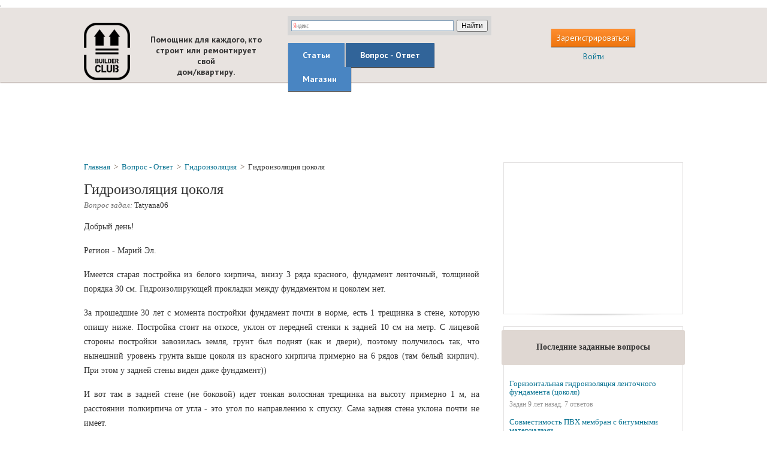

--- FILE ---
content_type: text/html; charset=UTF-8
request_url: http://www.builderclub.com/vopros-otvet/2272/gidroizolyaciya-cokolya
body_size: 11451
content:
<!DOCTYPE html PUBLIC "-//W3C//DTD XHTML 1.1//EN" "http://www.w3.org/TR/xhtml11/DTD/xhtml11.dtd">
<html xmlns="http://www.w3.org/1999/xhtml" xmlns:xsi="http://www.w3.org/2001/XMLSchema-instance" xml:lang="en"
      itemscope itemtype="http://schema.org/Question"
  >
  <head>
    <meta name=“robots” content=“index,follow”>
    <meta http-equiv="Content-Type" content="text/html; charset=UTF-8"></meta>
            <title>Гидроизоляция цоколя | BuilderClub</title>
          <meta name="description" content="Добрый день! Регион - Марий Эл. Имеется старая постройка из белого кирпича, внизу 3 ряда красного, фундамент ленточный, толщиной порядка 30 см. Гидроизолирующей"
              itemprop="description"
            />
        <meta name="viewport" content="format-detection=no,initial-scale=1.0,maximum-scale=1.0,user-scalable=0,width=device-width;" />
    <meta name='yandex-verification' content='5083bae5965024d5' />
    <meta name="verify-v1" content="3qhtrAaF5MuUv9C141h86dyB6jdtSSM9jhMxe31BRs4=" />

              <meta itemprop="datePublished" content="2014-08-03" />
    

    <base href="http://www.builderclub.com/"/>
    <link rel="shortcut icon" href="http://www.builderclub.com/web/images/favicon.ico" type="image/x-icon" />

    <link href='http://fonts.googleapis.com/css?family=PT+Sans:400,400italic,700,700italic&subset=latin,cyrillic-ext' rel='stylesheet' type='text/css'/>

    <link type="text/css" rel="stylesheet" media="screen" href="http://www.builderclub.com/web/css/common/zero.css,
common/messages.css,
common/ajax-popup2.css,
html-content.css,
buttons.css,
ezmark.css,
checkbox.css,
jquery.fancybox-1.3.4.css,
jquery.rating.css,
style.css"/>

    <!--[if lt IE 9]>
  		<link href="http://www.builderclub.com/web/css/style_ie.css" media="screen" rel="stylesheet" type="text/css" />
  	<![endif]-->

  	<script type="text/javascript" src="http://www.builderclub.com/web/js/jquery/jquery-1.8.1.min.js,
jquery/jquery.ezmark.js,
common/ajax-popup2.js,
jquery/jquery.fancybox.pack.js,
jquery/jquery.rating.js,
project.js"></script>

<script type="text/javascript" src="http://www.builderclub.com/web/js/jquery/jquery.validate.min.js"></script>
<script type="text/javascript" src="http://www.builderclub.com/web/js/jquery/jquery.validate.ru.js"></script>
<script type="text/javascript" src="http://www.builderclub.com/web/js/jquery/jquery.scrollTo-min.js"></script>
<script type="text/javascript" src="http://www.builderclub.com/web/js/jquery/icheck.js"></script>


<script type="text/javascript">
  var base_url = 'http://www.builderclub.com/';
  var isLoggedIn = 0;
  </script>


  <!-- Yandex.Metrika counter -->
  <script type="text/javascript">
  (function (d, w, c) {
      (w[c] = w[c] || []).push(function() {
          try {
              w.yaCounter165713 = new Ya.Metrika({id:165713,
                      webvisor:true,
                      clickmap:true,
                      trackLinks:true,
                      accurateTrackBounce:true});
          } catch(e) { }
      });

      var n = d.getElementsByTagName("script")[0],
          s = d.createElement("script"),
          f = function () { n.parentNode.insertBefore(s, n); };
      s.type = "text/javascript";
      s.async = true;
      s.src = (d.location.protocol == "https:" ? "https:" : "http:") + "//mc.yandex.ru/metrika/watch.js";

      if (w.opera == "[object Opera]") {
          d.addEventListener("DOMContentLoaded", f, false);
      } else { f(); }
  })(document, window, "yandex_metrika_callbacks");
  </script>
  <noscript><div><img src="//mc.yandex.ru/watch/165713" style="position:absolute; left:-9999px;" alt="" /></div></noscript>
  <!-- /Yandex.Metrika counter -->
  
  <script>
    (function(i,s,o,g,r,a,m){i['GoogleAnalyticsObject']=r;i[r]=i[r]||function(){
    (i[r].q=i[r].q||[]).push(arguments)},i[r].l=1*new Date();a=s.createElement(o),
    m=s.getElementsByTagName(o)[0];a.async=1;a.src=g;m.parentNode.insertBefore(a,m)
    })(window,document,'script','//www.google-analytics.com/analytics.js','ga');

    ga('create', 'UA-3807308-1', 'auto');
    ga('send', 'pageview');
  </script>


  </head>
  <body>
    <div id="wrapper">
      <div id="main">
        <div id="header">

  
  <div class="i-header-2">
    <div class="wrap">

      <div class="right-part">
        <table class="table-header-3" cellpadding="0" cellspacing="0" border="0">
          <tr>
            <td>
                              <span data-ajaxp-url="http://www.builderclub.com/register?type=in_top" class="h-but orange-but cp">Зарегистрироваться</span>
                <div class="clear devider-h"></div>
                <span data-ajaxp-url="http://www.builderclub.com/login" class="cp blue-link">Войти</span>
                          </td>
          </tr>
        </table>
      </div>

      <div class="left-part">
        <div class="inner-b">

          <table class="table-header-2" cellpadding="0" cellspacing="0" border="0">
            <tr>
              <td class="td-1">
                                  <a class="logo-3" href="http://www.builderclub.com/">builderclub.com</a>
                                <h2 class="slogan-3">Помощник для каждого, кто<br/>строит или ремонтирует свой<br/>дом/квартиру.</h2>
              </td>
              <td class="td-2">
                <div class="search">
                  <div class="ya-site-form ya-site-form_inited_no" onclick="return {'action':'http://www.builderclub.com/find/','arrow':false,'bg':'#d6d6d6','fontsize':12,'fg':'#000000','language':'ru','logo':'rb','publicname':'Yandex Site Search #1839233','suggest':true,'target':'_self','tld':'ru','type':2,'usebigdictionary':true,'searchid':1839233,'webopt':false,'websearch':false,'input_fg':'#000000','input_bg':'#FFFFFF','input_fontStyle':'normal','input_fontWeight':'normal','input_placeholder':null,'input_placeholderColor':'#000000','input_borderColor':'#7F9DB9'}"><form action="http://yandex.ru/sitesearch" method="get" target="_self"><input type="hidden" name="searchid" value="1839233"/><input type="hidden" name="l10n" value="ru"/><input type="hidden" name="reqenc" value=""/><input type="search" name="text" value=""/><input type="submit" value="Найти"/></form></div><style type="text/css">.ya-page_js_yes .ya-site-form_inited_no { display: none; }</style><script type="text/javascript">(function(w,d,c){var s=d.createElement('script'),h=d.getElementsByTagName('script')[0],e=d.documentElement;if((' '+e.className+' ').indexOf(' ya-page_js_yes ')===-1){e.className+=' ya-page_js_yes';}s.type='text/javascript';s.async=true;s.charset='utf-8';s.src=(d.location.protocol==='https:'?'https:':'http:')+'//site.yandex.net/v2.0/js/all.js';h.parentNode.insertBefore(s,h);(w[c]||(w[c]=[])).push(function(){Ya.Site.Form.init()})})(window,document,'yandex_site_callbacks');</script>
                </div>
                <div class="inner-div">
                  <ul class="menu">
                    <li class="first def-1 def"><a href="http://www.builderclub.com/statyi">Статьи</a></li>
                    <li class="middle def-2 def active"><a href="http://www.builderclub.com/vopros-otvet">Вопрос - Ответ</a></li>
                    <li class="last def-3 def js-not-implemented"><a href="http://www.builderclub.com/magazin" onclick="yaCounter165713.reachGoal('yandex_shop_menu_button'); return true;">Магазин</a></li>
                  </ul>
                </div>
              </td>
            </tr>
          </table>

        </div>
        <div class="clear"></div>
      </div>

      <a class="mobile-logo" href="http://www.builderclub.com/">builderclub.com</a>

      <div class="mobile-menu-row">
        <a class="mob-link c js-menu-list">Список</a>
      </div>

      <div class="mobile-menu-row-2 js-mobile-menu-list">
        <ul class="menu-list-2">
          <li class="a "><a href="http://www.builderclub.com/statyi">Статьи</a></li>
          <li class="b  active"><a href="http://www.builderclub.com/vopros-otvet">Вопрос - Ответ</a></li>
          <li class="d js-not-implemented" onclick="yaCounter165713.reachGoal('yandex_shop_menu_button'); return true;"><a href="http://www.builderclub.com/magazin">Магазин</a></li>
          <li class="b "><a href="http://www.builderclub.com/find">Поиск по сайту</a></li>

          <li class="e"><span data-ajaxp-url="http://www.builderclub.com/register?type=in_top" class="">Зарегистрироваться</span></li>
          <li class="f last"><span class="js-login-button" data-ajaxp-url="http://www.builderclub.com/login">Войти</span></li>

        </ul>
      </div>

      <script type="text/javascript">
        $(document).ready(function() {
          $('.js-menu-list').toggle(function() {
            $(this).addClass('active');
            $('.js-mobile-menu-list').show();
          }, function() {
            $('.js-mobile-menu-list').hide();
            $(this).removeClass('active');
          });
        })
      </script>

      <div class="clear"></div>

    </div>
  </div>

    <div class="i-header-1">
    <div class="banner-top cp" style="height: auto;">
      <div style="display: inline-block; height: 90px; width: 728px;">
        <script async src="//pagead2.googlesyndication.com/pagead/js/adsbygoogle.js"></script>
<!-- BC TOP (undermenu) -->
<ins class="adsbygoogle"
     style="display:inline-block;width:728px;height:90px"
     data-ad-client="ca-pub-9357236430853053"
     data-ad-slot="3220034180"></ins>
<script>
(adsbygoogle = window.adsbygoogle || []).push({});
</script>      </div>
    </div>
  </div>

</div><!-- #header -->        <div id="center" class="wrap">
          <div class="right-part">
              
  <div class="def-box adv-box">
  <span class="box-shadow"></span>
  <script async src="//pagead2.googlesyndication.com/pagead/js/adsbygoogle.js"></script>
<!-- BC справа 300х250 -->
<ins class="adsbygoogle"
     style="display:inline-block;width:300px;height:250px"
     data-ad-client="ca-pub-9357236430853053"
     data-ad-slot="5535696985"></ins>
<script>
(adsbygoogle = window.adsbygoogle || []).push({});
</script></div>
<div class="kick-it"></div>

    <div class="def-box">
    <span class="box-shadow"></span>
    <div class="def-header">
      <table cellpadding="0" cellspacing="0" border="0">
        <tr>
          <td>
            <span class="h-text">Последние заданные вопросы</span>
          </td>
        </tr>
      </table>
    </div>
    <div class="in">
      <ul class="def-list">
                  <li>
            <a href="http://www.builderclub.com/vopros-otvet/2910/gorizontalnaya-gidroizolyaciya-lentochnogo-fundamenta-cokolya">Горизонтальная гидроизоляция ленточного фундамента (цоколя)</a>
            <p class="inf">Задан 9 лет назад. 7 ответов</p>
          </li>
                  <li>
            <a href="http://www.builderclub.com/vopros-otvet/2887/sovmestimost-pvh-membran-s-bitumnymi-materialami">Совместимость ПВХ мембран с битумными материалами</a>
            <p class="inf">Задан 9 лет назад. 2 ответа</p>
          </li>
                  <li>
            <a href="http://www.builderclub.com/vopros-otvet/2566/gidroizolyaciya-styazhki-pod-plitu-osb">Гидроизоляция стяжки под плиту OSB</a>
            <p class="inf">Задан 10 лет назад. 8 ответов</p>
          </li>
              </ul>
    </div>
  </div>

  <div class="kick-it"></div>
  <div class="js-add-question-block-scroll-max"></div>
<div class="def-box js-add-question-block">
  <span class="box-shadow"></span>
  <div class="def-header">
    <table cellpadding="0" cellspacing="0" border="0">
      <tr>
        <td>
          <span class="h-text">
            Есть вопрос по Гидроизоляции?<br/><br/>
            Задайте его специалистам<br/>
            нашего портала!
          </span>
        </td>
      </tr>
    </table>
  </div>
  <div class="in html-content">
          <p>Только профессионалы отвечают на ваши вопросы!</p>
<p>После ответа можно продолжить общение со специалистом.</p>
<p>За последний месяц задано&nbsp;<strong><strong><a href="http://www.builderclub.com/vopros-otvet/poslednie-zadannye-voprosy">0 вопросов</a></strong></strong> и оставлено к ним <strong><strong><a href="http://www.builderclub.com/vopros-otvet/poslednie-zadannye-voprosy">0 комментариев</a></strong></strong>.</p>        <div class="tac">
      <a href="http://www.builderclub.com/vopros-otvet" class="def-but orange-but js-ask-question">Задать вопрос</a>    </div>
    <p class="hint">
      ** чтобы задать вопрос необходимо оплатить платную подписку
    </p>
  </div>
</div>
          </div>

          <div class="left-part">
            <div class="inner-b">
              <div class="def-box pad-box aq-box">

  
  <div class="breadcrumbs">
  <span itemscope itemtype="http://data-vocabulary.org/Breadcrumb"><a itemprop="url" class="crumb" href="http://www.builderclub.com/"><span itemprop="title">Главная</span></a></span>
  <span class="slash">&gt;</span>
  <span itemscope itemtype="http://data-vocabulary.org/Breadcrumb"><a class="crumb" itemprop="url" href="http://www.builderclub.com/vopros-otvet"><span itemprop="title">Вопрос - Ответ</span></a></span>
  <span class="slash">&gt;</span>
        <span itemscope itemtype="http://data-vocabulary.org/Breadcrumb"><a class="crumb" itemprop="url" href="http://www.builderclub.com/vopros-otvet/gidroizolyatsiya"><span itemprop="title">Гидроизоляция</span></a></span>
    <span class="slash">&gt;</span>
    <span class="crumb active">Гидроизоляция цоколя</span>
  </div>
  <div class="view-item">

    <h1 class="item-theme" itemprop="headline">Гидроизоляция цоколя</h1>
    <p class="author-wrap author-wrap-qa">
      <i>Вопрос задал:</i>
      <span class="author">
        <span itemprop="author" itemscope itemtype="http://schema.org/Person">
                      <span itemprop="name">Tatyana06</span>
                  </span>
                      </span>
    </p>

      <div class="banner-text-top tac">
    <div style="font-size: 14px"><!-- Яндекс.Директ -->
<script type="text/javascript">
yandex_partner_id = 61989;
yandex_site_bg_color = 'FAFAFA';
yandex_stat_id = 17;
yandex_ad_format = 'direct';
yandex_font_size = 1.1;
yandex_direct_type = 'flat';
yandex_direct_limit = 2;
yandex_direct_title_font_size = 3;
yandex_direct_links_underline = true;
yandex_direct_title_color = '990000';
yandex_direct_url_color = '343434';
yandex_direct_text_color = '343434';
yandex_direct_hover_color = 'CC0000';
yandex_direct_favicon = true;
yandex_no_sitelinks = true;
document.write('<scr'+'ipt type="text/javascript" src="//an.yandex.ru/system/context.js"></scr'+'ipt>');
</script></div>  </div>

    <div class="html-content"  itemprop="text">
      <p>Добрый день!</p>
<p>Регион - Марий Эл.</p>
<p>Имеется старая постройка из белого кирпича, внизу 3 ряда красного, фундамент ленточный, толщиной порядка 30 см. Гидроизолирующей прокладки между фундаментом и цоколем нет.</p>
<p>За прошедшие 30 лет с момента постройки фундамент почти в норме, есть 1 трещинка в стене, которую опишу ниже. Постройка стоит на откосе, уклон от передней стенки к задней 10 см на метр. С лицевой стороны постройки завозилась земля, грунт был поднят (как и двери), поэтому получилось так, что нынешний уровень грунта выше цоколя из красного кирпича примерно на 6 рядов (там белый кирпич). При этом у задней стены виден даже фундамент))</p>
<p>И вот там в задней стене (не боковой) идет тонкая волосяная трещинка на высоту примерно 1 м, на расстоянии полкирпича от угла - это угол по направлению к спуску. Сама задняя стена уклона почти не имеет.</p>
<p>Соответственно, по бокам постройки уровень грунта переходит от 9-го ряда кирпича к 0-му. Сбоку вместо отмостки была сделана глиняная отсыпка года 3 назад - сейчас там стена пошла зеленью.</p>
<p>Мне говорят, что отмостка в такой ситуации работать не будет, и посоветовали просто обмазать стену битумным праймером, потом засыпать местным грунтом (суглинок).&nbsp;<span>Но мне кажется, что битумный праймер будет мешать влаге, капиллярно поднимающейся снизу, выходить из кирпичей. А УГВ там высокий.</span></p>
<p>Мой вариант - положить вблизи стены слой керамзита глубиной до красного кирпича, сверху забетонировать - шириной пусть даже 30 см - это предохранит стену от подсоса воды сбоку и попадания воды сверху. Хотя по ширине этой отмостки я пока не определилась.</p>
<p>Как такой вариант на взгляд специалистов?</p>
<p>Но если остановиться на праймере - можно ли обмазку делать чуть выше уровня грунта? Не повлияет ли на нее мороз, солнце и т.п.?</p>
<p>Не знаю, успею ли прокомментировать по результатам вопроса, поэтому заранее выражаю благодарность специалистам этого портала за грамотные, подробные и оперативные советы :)&nbsp;</p>    </div>

    
    
    
  </div>

  <div class="comment-box" id="comments">

          <h2 class="title-to-top">
      <span class="t-1">Комментарии</span>
      <span class="top-link js-go-to-top"></span>
      <span itemprop="answercount" content="0"></span>
      <span itemprop="commentCount" content="5"></span>
    </h2>
  
  
  
    <ul class="comment-list">
                      <li class="item" style="padding-left: 0%" id="commentid_33224">
          <table cellspacing="0" cellpadding="0" border="0" itemprop="comment" itemscope itemtype="http://schema.org/Comment">
            <tr>
              <td class="td-1">
                                  <img class="ava" src="http://www.builderclub.com/web/images/ava_default.png" alt="Tatyana06"/>
                                <span class="date">11 лет назад</span>
              </td>
              <td class="td-2 js-td">
                                  <span itemprop="author" itemscope itemtype="http://schema.org/Person"><span class="name" itemprop="name">Tatyana06</span></span>
                                <div class="text html-content" itemprop="text"><p>
	Да, постройка неотапливаемая.</p>
</div>
                  <span class="js-answer answer">ответить</span>
                                </td>
            </tr>
          </table>

          
        </li>
                      <li class="item" style="padding-left: 0%" id="commentid_33226">
          <table cellspacing="0" cellpadding="0" border="0" itemprop="comment" itemscope itemtype="http://schema.org/Comment">
            <tr>
              <td class="td-1">
                                  <img class="ava" src="http://www.builderclub.com/web/images/uploads/user/pervaya__tiny.jpg" alt="ElenaRudenkaya" />
                                <span class="date">11 лет назад</span>
              </td>
              <td class="td-2 js-td">
                                  <span itemprop="author" itemscope itemtype="http://schema.org/Person">
                    <span class="expert-name">
                                              <span itemprop="name">ElenaRudenkaya</span> <span class="status">(эксперт Builderclub)</span>
                                          </span>
                  </span>
                                <div class="text html-content" itemprop="text"><p>
	Добрый день.</p>
<p>
	Уточните такие моменты:</p>
<p>
	1. На каком виде грунта стоит дом?</p>
<p>
	2. Уровень грунтовых вод?</p>
<p>
	Если есть возможность сделайте фото трещины и остальных частей, которые Вы описывали выше. Ожидайте ответ в понедельник 4.08.2014.</p>
<p>
	&nbsp;</p>
</div>
                  <span class="js-answer answer">ответить</span>
                                </td>
            </tr>
          </table>

          
        </li>
                      <li class="item" style="padding-left: 0%" id="commentid_33228">
          <table cellspacing="0" cellpadding="0" border="0" itemprop="comment" itemscope itemtype="http://schema.org/Comment">
            <tr>
              <td class="td-1">
                                  <img class="ava" src="http://www.builderclub.com/web/images/uploads/user/pervaya__tiny.jpg" alt="ElenaRudenkaya" />
                                <span class="date">11 лет назад</span>
              </td>
              <td class="td-2 js-td">
                                  <span itemprop="author" itemscope itemtype="http://schema.org/Person">
                    <span class="expert-name">
                                              <span itemprop="name">ElenaRudenkaya</span> <span class="status">(эксперт Builderclub)</span>
                                          </span>
                  </span>
                                <div class="text html-content" itemprop="text"><p>
	Хотя ладно, все и так ясно, можете не фоткать. Волосяная трещинка для дома, которому 30 лет - это пустяк. Ничего страшного. Тем более что дом без отмостки столько лет стоит. &nbsp;</p>
<p>
	Битумный праймер действительно не нужен, он нужен только в одном месте, опишу ниже. Чем интересно руководствуются строители, уверяя, что отмотка не поможет? Это самый верный вариант уберечь дом от капиллярного поднятия влаги, убрать основной источник влаги от осадков. УГВ у Вас же не на поверхности плавает, Вы отсыпали зону строительства.&nbsp;</p>
<p>
	По поводу Вашего вопроса, Вы практически правы, но все-таки отмостка необходима. Нужно убирать всю воду вокруг дома. Ваш вариант близок к варианту с отмосткой, но все же нужно сделать по правильному. Керамзит бесполезен, когда намокает, это не гидроизоляционный материал, а теплоизоляция, поэтому для отмостки он не подходит.</p>
<p>
	Нужно убрать траву и вокруг дома отсыпать щебнем хотябы сантиметров 10-20. А сверху залить стяжку армированную сеткой с ячейкой 100х100 мм, толщина проволоки 3-6 мм. Ширину отмостки нужно взять 800-1000 мм. Прежде чем заливать, нужно битумным праймером пройтись по всему периметру в местах, где отмостка будет примыкать к дому. При чем все эти работы производить под естественным уклоном местности в длину, а в ширину делать 3-5 см на 1 м.&nbsp;</p>
<p>
	Отвечаю на Ваш вопрос: битумная гидроизоляция, которая находится на поверхности и на нее влияют все атмосферные осадки, имеет срок службы неболее 15 лет, даже меньше. Такие гидроизоляции используют как раз в тех конструкциях, которые находятся в земле. Смысл мазать их на стену неясен. Они правы, что если закрыть все грунтом, то прослужит дольше, но нужно тщательно убирать травянистый слой из суглинка. В том месте, где позеленела стена, скорее всего попала трава и начала гнить, образовался грибок.</p>
<p>
	Спрашивайте.</p>
<p>
	&nbsp;</p>
</div>
                  <span class="js-answer answer">ответить</span>
                                </td>
            </tr>
          </table>

          
        </li>
                      <li class="item" style="padding-left: 0%" id="commentid_33242">
          <table cellspacing="0" cellpadding="0" border="0" itemprop="comment" itemscope itemtype="http://schema.org/Comment">
            <tr>
              <td class="td-1">
                                  <img class="ava" src="http://www.builderclub.com/web/images/ava_default.png" alt="Tatyana06"/>
                                <span class="date">11 лет назад</span>
              </td>
              <td class="td-2 js-td">
                                  <span itemprop="author" itemscope itemtype="http://schema.org/Person"><span class="name" itemprop="name">Tatyana06</span></span>
                                <div class="text html-content" itemprop="text"><p>
	Елена, большое спасибо за ответ.</p>
<p>
	Остался только 1 вопрос - толщина отмостки. Так понимаю, что армирование призвано уменьшить ее толщину, чтобы зимой бетон не выкрошился.</p>
<p>
	<span>И вот эта фраза не совсем понятна - про ширину:</span></p>
<p>
	&quot;<span>При чем все эти работы производить под естественным уклоном местности в длину, а в ширину делать 3-5 см на 1 м. &quot;</span></p>
</div>
                  <span class="js-answer answer">ответить</span>
                                </td>
            </tr>
          </table>

          
        </li>
                      <li class="item" style="padding-left: 0%" id="commentid_33249">
          <table cellspacing="0" cellpadding="0" border="0" itemprop="comment" itemscope itemtype="http://schema.org/Comment">
            <tr>
              <td class="td-1">
                                  <img class="ava" src="http://www.builderclub.com/web/images/uploads/user/pervaya__tiny.jpg" alt="ElenaRudenkaya" />
                                <span class="date">11 лет назад</span>
              </td>
              <td class="td-2 js-td">
                                  <span itemprop="author" itemscope itemtype="http://schema.org/Person">
                    <span class="expert-name">
                                              <span itemprop="name">ElenaRudenkaya</span> <span class="status">(эксперт Builderclub)</span>
                                          </span>
                  </span>
                                <div class="text html-content" itemprop="text"><p>
	Добрый день, Татьяна.</p>
<p>
	В Вашем случае достаточно слоя щебня&nbsp;10-20 см + бетонная стяжка 7-10 см. Армирование необходимо, чтобы стяжка не потрескалась от перепадов температур, тут Вы абсолютно правы. Для пучинистых грунтов арматура и деформационные швы обязательны.&nbsp;</p>
<p>
	<span style="font-size: 14px; ">Поясняю фразу. Так как отмостка должна отводить воду от дома, то ее обязательно нужно укладывать с уклоном от обычно дома 3-5 см на 1 м. Уклон отмостки зависит от покрытия: для щебня и булыжника &ndash; 5-10% (5-10 см на 1 м ширины отмостки); для асфальта и бетона &ndash; 3-5%.</span></p>
<p>
	Ширину отмостки принимают в зависимости от типа грунта и ширины карнизных свесов крыши. На обычных грунтах она должна быть на 20 см шире карниза, но не менее 60 см, на просадочных - не менее 1 метра.</p>
<p>
	У Вас дом на возвышенности и имеется естественный уклон, соотвественно, достаточно сделать отмостку так как идет Ваш уклон вокруг дома, чтобы вся вода стекала в одну точку и убиралось хорошо в сторону. Для этого п<span style="font-size: 14px; ">о периметру отмостки желательно сделать бетонный лоток для отвода воды, также для этих целей можно использовать распиленную трубу, уложенную на бетонное основание.</span></p>
<p>
	<span style="font-size: 14px; ">Почитайте нашу статью об устройстве отмостки, она создана по вопросам наших читателей <a href="/statia/otmostka-ustroystvo-otmostki-doma#content_item_6157">Отмостка. Устройство отмостки дома</a>. Только учтите, у Вас самый простой вариант отмостки из 2 слоев (подстилающий и чистовая стяжка), больше Вам ничего не нужно.&nbsp;</span></p>
<p>
	&nbsp;</p>
</div>
                  <span class="js-answer answer">ответить</span>
                                </td>
            </tr>
          </table>

          
        </li>
          </ul>
  
  <div class="tac">
    <span class="def-but orange-but js-show-comment">Добавить комментарий</span>
  </div>

  <ul class="js-comment-form comment-form" style="display: none;">
    <li class="js-comment-form-stub" style="margin: 0 3% 15px 0;">

      <form id="commentForm" action="http://www.builderclub.com/add-comment" method="post">
        <textarea rows="20" cols="20" name="comment" id="myText"></textarea>

        <div class="add-question-box">
          <table class="action-table" cellspacing="0" cellpadding="0" border="0" style="width: 100%;">
            <tr>
                            <td class="td-2">
                                  <div class="js-comment-register-row">
                    <div class="input-row input-row-email pr" style="float: left;">
                      <label for="comment-email">Ваш email<span style="color: red; font-size: 14px; line-height: 14px;">*</span>:</label>
                      <input type="text" class="text email" placeholder="Введите свой email" value="" name="email" id="comment-email" />
                      <p class="description">*Комментировать могут только зарегистрированные пользователи</p>
                    </div>
                    <button style="margin: 10px 0px 30px; float: right;" class="def-but orange-but" name="Submit" type="submit">Зарегистрироваться и добавить комментарий</button>&nbsp;
                    <span class="cancel js-cancel" style="float: right; margin: 20px 10px 0 0;">Отмена</span>
                    <div class="clear"></div>
                  </div>
                              </td>
            </tr>
          </table>
        </div>

        <input type="hidden" name="parent_id" value=""/>
        <input type="hidden" name="entity_id" value="2272"/>
        <input type="hidden" name="entity_type" value="Question"/>
      </form>

      
    </li>
  </ul>

  <script type="text/javascript" src="http://www.builderclub.com/web/js/tinymce/tinymce.min.js"></script>
  <script type="text/javascript">

    function get_captcha() {
              if($('.js-captcha-img').length == 0) {
          $.get(base_url + "ajax/get_captcha", function(data){
            var obj = jQuery.parseJSON(data);
            if(typeof obj.image != 'undefined') {
              var appendHtml = '<div class="clear"></div>';
              appendHtml += '<div class="input-row pr" style="float: left;">';
              appendHtml += '<label for="captcha_result">Код с картинки<span style="color: red; font-size: 14px; line-height: 14px;">*</span>:</label>';
              appendHtml += '<input type="text" class="text" value="" name="captcha_result" id="captcha_result" />';
              appendHtml += '</div>';
              appendHtml += '<div style="float: left; margin: 20px 0 0 10px;">';
              appendHtml += obj.image;
              appendHtml += '</div>';
              appendHtml += '<input type="hidden" name="captcha" value="' + obj.word + '" />';
              $('.js-comment-register-row').after(appendHtml);
            }
          });
        }
          }

    $(document).ready(function() {

      
      $('.comment-box .js-answer').click(function() {
        
        get_captcha();

        $('.comment-box .js-answer').show();
        $(this).hide();
        removeTiny('#myText');
        $('.js-show-comment').parent().show();
        $('.js-comment-form').hide();
        $('.js-comment-form-stub input[name="parent_id"]').val($(this).parents('li:first').attr('id').replace('commentid_', ''));
        $(this).parents('li:first').after($('.js-comment-form-stub'));
        $('.js-comment-form-stub').show();
        initTiny('#myText');
      });

      $('.js-show-comment').click(function() {
        
        get_captcha();

        $('.comment-box .js-answer').show();
        removeTiny('#myText');
        $('.js-comment-form-stub input[name="parent_id"]').val('');
        $('.js-comment-form').append($('.js-comment-form-stub'));
        $('.js-comment-form-stub').show();
        initTiny('#myText');
        $('.js-comment-form').fadeIn();
        $(this).parent().hide();
      });

      $('.js-cancel').click(function() {
        commentCancel();
      });

      $('.js-td img').css("max-width", "auto");

      if ($('.js-td img').width() > 500) {
        $('.js-td img').css("width", "100%");
      }


      validateTiny();

    });
  </script>


</div>
    <div class="banner-text-top tac">
    <div style="font-size: 14px"><!-- Яндекс.Директ -->
<script type="text/javascript">
yandex_partner_id = 61989;
yandex_site_bg_color = 'FAFAFA';
yandex_stat_id = 13;
yandex_ad_format = 'direct';
yandex_font_size = 1.1;
yandex_direct_type = 'flat';
yandex_direct_limit = 3;
yandex_direct_title_font_size = 3;
yandex_direct_links_underline = true;
yandex_direct_title_color = '990000';
yandex_direct_url_color = '343434';
yandex_direct_text_color = '343434';
yandex_direct_hover_color = 'CC0000';
yandex_direct_favicon = true;
yandex_no_sitelinks = true;
document.write('<scr'+'ipt type="text/javascript" src="//an.yandex.ru/system/context.js"></scr'+'ipt>');
</script></div>  </div>
</div>            </div>
            <div class="clear"></div>
          </div>

          <div class="clear"></div>
        </div><!-- #center -->
        <div class="clear push-box"></div>
      </div><!-- #main -->
      <div id="footer" class="js-footer">
  <div class="wrap">
    <table class="footer-table" cellpadding="0" cellspacing="0" border="0">
      <tr>
        <td class="td-1">
          &copy; 2007 — 2015 BuilderClub
        </td>
        <td class="td-2 tac">
                                                                              <a href="http://www.builderclub.com/obratnaya-svyaz">Обратная связь</a>
                                            <span class="slash">/</span>
                                                                      <a href="http://www.builderclub.com/dokumenty">Документы</a>
                                            <span class="slash">/</span>
                                                                      <a href="http://www.builderclub.com/reklama-na-sajte">Реклама на сайте</a>
                                                          </td>
                  <td class="td-3 tar">
            <!-- Yandex.Metrika informer -->
            <a href="https://metrika.yandex.ru/stat/?id=165713&amp;from=informer"
            target="_blank" rel="nofollow"><img src="//bs.yandex.ru/informer/165713/3_0_FFFFFFFF_EFEFEFFF_0_pageviews"
            style="width:88px; height:31px; border:0;" alt="Яндекс.Метрика" title="Яндекс.Метрика: данные за сегодня (просмотры, визиты и уникальные посетители)" onclick="try{Ya.Metrika.informer({i:this,id:165713,lang:'ru'});return false}catch(e){}"/></a>
            <!-- /Yandex.Metrika informer -->
            
            <!--LiveInternet counter-->
            <script type="text/javascript">new Image().src = "http://counter.yadro.ru/hit?r" + escape(document.referrer) + ((typeof(screen)=="undefined")?"" : ";s"+screen.width+"*"+screen.height+"*" + (screen.colorDepth?screen.colorDepth:screen.pixelDepth)) + ";u"+escape(document.URL) + ";h"+escape(document.title.substring(0,80)) + ";" +Math.random();</script>
            <!--/LiveInternet-->
          </td>
              </tr>
    </table>
  </div>
</div>        <div class="js-share-form share-form">
    <div class="wrap pr">
      <table cellpadding="0" cellspacing="0" border="0">
        <tr>
          <td class="td-1">
            <p>Считаете эту консультацию полезной? Поделитесь ссылкой на нее через свою любимую социальную сеть!</p>
          </td>
          <td class="td-2">
            <script type="text/javascript" src="//yandex.st/share/share.js"charset="utf-8"></script>
            <div class="yashare-auto-init" data-yashareL10n="ru" data-yashareType="none" data-yashareType="big" data-yashareQuickServices="vkontakte,facebook,odnoklassniki,moimir,moikrug,gplus"></div>
          </td>
        </tr>
      </table>
      <span class="js-close-share-form close-handler"></span>
    </div>
  </div>

  <script type="text/javascript">
    function share_form_slide_in() {
      $('.js-share-form').animate({
        bottom: "0"
      }, 500);
    }
    function share_form_slide_out() {
      $('.js-share-form').animate({
        bottom: "-20%"
      }, 500);
    }

          var shareTimeout = 0;
              shareTimeout = 90;
            $(document).ready(function() {
        setTimeout(share_form_slide_in, shareTimeout*1000);
        $('.js-close-share-form').click(function() {
          share_form_slide_out();
        });
      });
      </script>


       <a href="#" class="scrollup"></a>
    </div><!-- #wrapper -->

    <div id="js-ajaxp-popup" class="ajaxp-modal ajax-dialog">
  <!-- <a class="close-ajaxp-modal">&#215;</a> -->
  <a class="close-ajaxp-modal"></a>
  <div class="tac js-ajaxp-preloader ajaxp-preloader">
    <img src="http://www.builderclub.com/web/images/preloader.gif" alt="Loading..." title="Loading..." />
  </div>
  <div class="ajax-content">
  </div>
</div>
  </body>
</html>


--- FILE ---
content_type: text/html; charset=utf-8
request_url: https://www.google.com/recaptcha/api2/aframe
body_size: 267
content:
<!DOCTYPE HTML><html><head><meta http-equiv="content-type" content="text/html; charset=UTF-8"></head><body><script nonce="KH_I0WxMo0CtU0Iy64809A">/** Anti-fraud and anti-abuse applications only. See google.com/recaptcha */ try{var clients={'sodar':'https://pagead2.googlesyndication.com/pagead/sodar?'};window.addEventListener("message",function(a){try{if(a.source===window.parent){var b=JSON.parse(a.data);var c=clients[b['id']];if(c){var d=document.createElement('img');d.src=c+b['params']+'&rc='+(localStorage.getItem("rc::a")?sessionStorage.getItem("rc::b"):"");window.document.body.appendChild(d);sessionStorage.setItem("rc::e",parseInt(sessionStorage.getItem("rc::e")||0)+1);localStorage.setItem("rc::h",'1768582826332');}}}catch(b){}});window.parent.postMessage("_grecaptcha_ready", "*");}catch(b){}</script></body></html>